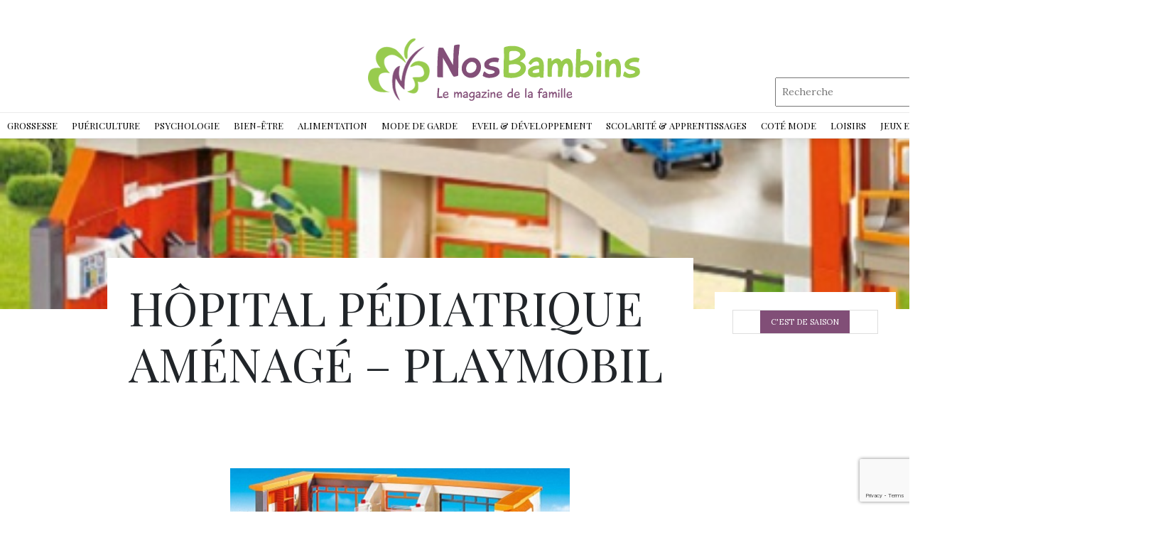

--- FILE ---
content_type: text/html; charset=utf-8
request_url: https://www.google.com/recaptcha/api2/anchor?ar=1&k=6LdfU54kAAAAAMFY4XpzaxO49-vA0xKsEs68dy1A&co=aHR0cHM6Ly93d3cubm9zYmFtYmlucy5jb206NDQz&hl=en&v=N67nZn4AqZkNcbeMu4prBgzg&size=invisible&anchor-ms=20000&execute-ms=30000&cb=79wq2tg26rry
body_size: 48870
content:
<!DOCTYPE HTML><html dir="ltr" lang="en"><head><meta http-equiv="Content-Type" content="text/html; charset=UTF-8">
<meta http-equiv="X-UA-Compatible" content="IE=edge">
<title>reCAPTCHA</title>
<style type="text/css">
/* cyrillic-ext */
@font-face {
  font-family: 'Roboto';
  font-style: normal;
  font-weight: 400;
  font-stretch: 100%;
  src: url(//fonts.gstatic.com/s/roboto/v48/KFO7CnqEu92Fr1ME7kSn66aGLdTylUAMa3GUBHMdazTgWw.woff2) format('woff2');
  unicode-range: U+0460-052F, U+1C80-1C8A, U+20B4, U+2DE0-2DFF, U+A640-A69F, U+FE2E-FE2F;
}
/* cyrillic */
@font-face {
  font-family: 'Roboto';
  font-style: normal;
  font-weight: 400;
  font-stretch: 100%;
  src: url(//fonts.gstatic.com/s/roboto/v48/KFO7CnqEu92Fr1ME7kSn66aGLdTylUAMa3iUBHMdazTgWw.woff2) format('woff2');
  unicode-range: U+0301, U+0400-045F, U+0490-0491, U+04B0-04B1, U+2116;
}
/* greek-ext */
@font-face {
  font-family: 'Roboto';
  font-style: normal;
  font-weight: 400;
  font-stretch: 100%;
  src: url(//fonts.gstatic.com/s/roboto/v48/KFO7CnqEu92Fr1ME7kSn66aGLdTylUAMa3CUBHMdazTgWw.woff2) format('woff2');
  unicode-range: U+1F00-1FFF;
}
/* greek */
@font-face {
  font-family: 'Roboto';
  font-style: normal;
  font-weight: 400;
  font-stretch: 100%;
  src: url(//fonts.gstatic.com/s/roboto/v48/KFO7CnqEu92Fr1ME7kSn66aGLdTylUAMa3-UBHMdazTgWw.woff2) format('woff2');
  unicode-range: U+0370-0377, U+037A-037F, U+0384-038A, U+038C, U+038E-03A1, U+03A3-03FF;
}
/* math */
@font-face {
  font-family: 'Roboto';
  font-style: normal;
  font-weight: 400;
  font-stretch: 100%;
  src: url(//fonts.gstatic.com/s/roboto/v48/KFO7CnqEu92Fr1ME7kSn66aGLdTylUAMawCUBHMdazTgWw.woff2) format('woff2');
  unicode-range: U+0302-0303, U+0305, U+0307-0308, U+0310, U+0312, U+0315, U+031A, U+0326-0327, U+032C, U+032F-0330, U+0332-0333, U+0338, U+033A, U+0346, U+034D, U+0391-03A1, U+03A3-03A9, U+03B1-03C9, U+03D1, U+03D5-03D6, U+03F0-03F1, U+03F4-03F5, U+2016-2017, U+2034-2038, U+203C, U+2040, U+2043, U+2047, U+2050, U+2057, U+205F, U+2070-2071, U+2074-208E, U+2090-209C, U+20D0-20DC, U+20E1, U+20E5-20EF, U+2100-2112, U+2114-2115, U+2117-2121, U+2123-214F, U+2190, U+2192, U+2194-21AE, U+21B0-21E5, U+21F1-21F2, U+21F4-2211, U+2213-2214, U+2216-22FF, U+2308-230B, U+2310, U+2319, U+231C-2321, U+2336-237A, U+237C, U+2395, U+239B-23B7, U+23D0, U+23DC-23E1, U+2474-2475, U+25AF, U+25B3, U+25B7, U+25BD, U+25C1, U+25CA, U+25CC, U+25FB, U+266D-266F, U+27C0-27FF, U+2900-2AFF, U+2B0E-2B11, U+2B30-2B4C, U+2BFE, U+3030, U+FF5B, U+FF5D, U+1D400-1D7FF, U+1EE00-1EEFF;
}
/* symbols */
@font-face {
  font-family: 'Roboto';
  font-style: normal;
  font-weight: 400;
  font-stretch: 100%;
  src: url(//fonts.gstatic.com/s/roboto/v48/KFO7CnqEu92Fr1ME7kSn66aGLdTylUAMaxKUBHMdazTgWw.woff2) format('woff2');
  unicode-range: U+0001-000C, U+000E-001F, U+007F-009F, U+20DD-20E0, U+20E2-20E4, U+2150-218F, U+2190, U+2192, U+2194-2199, U+21AF, U+21E6-21F0, U+21F3, U+2218-2219, U+2299, U+22C4-22C6, U+2300-243F, U+2440-244A, U+2460-24FF, U+25A0-27BF, U+2800-28FF, U+2921-2922, U+2981, U+29BF, U+29EB, U+2B00-2BFF, U+4DC0-4DFF, U+FFF9-FFFB, U+10140-1018E, U+10190-1019C, U+101A0, U+101D0-101FD, U+102E0-102FB, U+10E60-10E7E, U+1D2C0-1D2D3, U+1D2E0-1D37F, U+1F000-1F0FF, U+1F100-1F1AD, U+1F1E6-1F1FF, U+1F30D-1F30F, U+1F315, U+1F31C, U+1F31E, U+1F320-1F32C, U+1F336, U+1F378, U+1F37D, U+1F382, U+1F393-1F39F, U+1F3A7-1F3A8, U+1F3AC-1F3AF, U+1F3C2, U+1F3C4-1F3C6, U+1F3CA-1F3CE, U+1F3D4-1F3E0, U+1F3ED, U+1F3F1-1F3F3, U+1F3F5-1F3F7, U+1F408, U+1F415, U+1F41F, U+1F426, U+1F43F, U+1F441-1F442, U+1F444, U+1F446-1F449, U+1F44C-1F44E, U+1F453, U+1F46A, U+1F47D, U+1F4A3, U+1F4B0, U+1F4B3, U+1F4B9, U+1F4BB, U+1F4BF, U+1F4C8-1F4CB, U+1F4D6, U+1F4DA, U+1F4DF, U+1F4E3-1F4E6, U+1F4EA-1F4ED, U+1F4F7, U+1F4F9-1F4FB, U+1F4FD-1F4FE, U+1F503, U+1F507-1F50B, U+1F50D, U+1F512-1F513, U+1F53E-1F54A, U+1F54F-1F5FA, U+1F610, U+1F650-1F67F, U+1F687, U+1F68D, U+1F691, U+1F694, U+1F698, U+1F6AD, U+1F6B2, U+1F6B9-1F6BA, U+1F6BC, U+1F6C6-1F6CF, U+1F6D3-1F6D7, U+1F6E0-1F6EA, U+1F6F0-1F6F3, U+1F6F7-1F6FC, U+1F700-1F7FF, U+1F800-1F80B, U+1F810-1F847, U+1F850-1F859, U+1F860-1F887, U+1F890-1F8AD, U+1F8B0-1F8BB, U+1F8C0-1F8C1, U+1F900-1F90B, U+1F93B, U+1F946, U+1F984, U+1F996, U+1F9E9, U+1FA00-1FA6F, U+1FA70-1FA7C, U+1FA80-1FA89, U+1FA8F-1FAC6, U+1FACE-1FADC, U+1FADF-1FAE9, U+1FAF0-1FAF8, U+1FB00-1FBFF;
}
/* vietnamese */
@font-face {
  font-family: 'Roboto';
  font-style: normal;
  font-weight: 400;
  font-stretch: 100%;
  src: url(//fonts.gstatic.com/s/roboto/v48/KFO7CnqEu92Fr1ME7kSn66aGLdTylUAMa3OUBHMdazTgWw.woff2) format('woff2');
  unicode-range: U+0102-0103, U+0110-0111, U+0128-0129, U+0168-0169, U+01A0-01A1, U+01AF-01B0, U+0300-0301, U+0303-0304, U+0308-0309, U+0323, U+0329, U+1EA0-1EF9, U+20AB;
}
/* latin-ext */
@font-face {
  font-family: 'Roboto';
  font-style: normal;
  font-weight: 400;
  font-stretch: 100%;
  src: url(//fonts.gstatic.com/s/roboto/v48/KFO7CnqEu92Fr1ME7kSn66aGLdTylUAMa3KUBHMdazTgWw.woff2) format('woff2');
  unicode-range: U+0100-02BA, U+02BD-02C5, U+02C7-02CC, U+02CE-02D7, U+02DD-02FF, U+0304, U+0308, U+0329, U+1D00-1DBF, U+1E00-1E9F, U+1EF2-1EFF, U+2020, U+20A0-20AB, U+20AD-20C0, U+2113, U+2C60-2C7F, U+A720-A7FF;
}
/* latin */
@font-face {
  font-family: 'Roboto';
  font-style: normal;
  font-weight: 400;
  font-stretch: 100%;
  src: url(//fonts.gstatic.com/s/roboto/v48/KFO7CnqEu92Fr1ME7kSn66aGLdTylUAMa3yUBHMdazQ.woff2) format('woff2');
  unicode-range: U+0000-00FF, U+0131, U+0152-0153, U+02BB-02BC, U+02C6, U+02DA, U+02DC, U+0304, U+0308, U+0329, U+2000-206F, U+20AC, U+2122, U+2191, U+2193, U+2212, U+2215, U+FEFF, U+FFFD;
}
/* cyrillic-ext */
@font-face {
  font-family: 'Roboto';
  font-style: normal;
  font-weight: 500;
  font-stretch: 100%;
  src: url(//fonts.gstatic.com/s/roboto/v48/KFO7CnqEu92Fr1ME7kSn66aGLdTylUAMa3GUBHMdazTgWw.woff2) format('woff2');
  unicode-range: U+0460-052F, U+1C80-1C8A, U+20B4, U+2DE0-2DFF, U+A640-A69F, U+FE2E-FE2F;
}
/* cyrillic */
@font-face {
  font-family: 'Roboto';
  font-style: normal;
  font-weight: 500;
  font-stretch: 100%;
  src: url(//fonts.gstatic.com/s/roboto/v48/KFO7CnqEu92Fr1ME7kSn66aGLdTylUAMa3iUBHMdazTgWw.woff2) format('woff2');
  unicode-range: U+0301, U+0400-045F, U+0490-0491, U+04B0-04B1, U+2116;
}
/* greek-ext */
@font-face {
  font-family: 'Roboto';
  font-style: normal;
  font-weight: 500;
  font-stretch: 100%;
  src: url(//fonts.gstatic.com/s/roboto/v48/KFO7CnqEu92Fr1ME7kSn66aGLdTylUAMa3CUBHMdazTgWw.woff2) format('woff2');
  unicode-range: U+1F00-1FFF;
}
/* greek */
@font-face {
  font-family: 'Roboto';
  font-style: normal;
  font-weight: 500;
  font-stretch: 100%;
  src: url(//fonts.gstatic.com/s/roboto/v48/KFO7CnqEu92Fr1ME7kSn66aGLdTylUAMa3-UBHMdazTgWw.woff2) format('woff2');
  unicode-range: U+0370-0377, U+037A-037F, U+0384-038A, U+038C, U+038E-03A1, U+03A3-03FF;
}
/* math */
@font-face {
  font-family: 'Roboto';
  font-style: normal;
  font-weight: 500;
  font-stretch: 100%;
  src: url(//fonts.gstatic.com/s/roboto/v48/KFO7CnqEu92Fr1ME7kSn66aGLdTylUAMawCUBHMdazTgWw.woff2) format('woff2');
  unicode-range: U+0302-0303, U+0305, U+0307-0308, U+0310, U+0312, U+0315, U+031A, U+0326-0327, U+032C, U+032F-0330, U+0332-0333, U+0338, U+033A, U+0346, U+034D, U+0391-03A1, U+03A3-03A9, U+03B1-03C9, U+03D1, U+03D5-03D6, U+03F0-03F1, U+03F4-03F5, U+2016-2017, U+2034-2038, U+203C, U+2040, U+2043, U+2047, U+2050, U+2057, U+205F, U+2070-2071, U+2074-208E, U+2090-209C, U+20D0-20DC, U+20E1, U+20E5-20EF, U+2100-2112, U+2114-2115, U+2117-2121, U+2123-214F, U+2190, U+2192, U+2194-21AE, U+21B0-21E5, U+21F1-21F2, U+21F4-2211, U+2213-2214, U+2216-22FF, U+2308-230B, U+2310, U+2319, U+231C-2321, U+2336-237A, U+237C, U+2395, U+239B-23B7, U+23D0, U+23DC-23E1, U+2474-2475, U+25AF, U+25B3, U+25B7, U+25BD, U+25C1, U+25CA, U+25CC, U+25FB, U+266D-266F, U+27C0-27FF, U+2900-2AFF, U+2B0E-2B11, U+2B30-2B4C, U+2BFE, U+3030, U+FF5B, U+FF5D, U+1D400-1D7FF, U+1EE00-1EEFF;
}
/* symbols */
@font-face {
  font-family: 'Roboto';
  font-style: normal;
  font-weight: 500;
  font-stretch: 100%;
  src: url(//fonts.gstatic.com/s/roboto/v48/KFO7CnqEu92Fr1ME7kSn66aGLdTylUAMaxKUBHMdazTgWw.woff2) format('woff2');
  unicode-range: U+0001-000C, U+000E-001F, U+007F-009F, U+20DD-20E0, U+20E2-20E4, U+2150-218F, U+2190, U+2192, U+2194-2199, U+21AF, U+21E6-21F0, U+21F3, U+2218-2219, U+2299, U+22C4-22C6, U+2300-243F, U+2440-244A, U+2460-24FF, U+25A0-27BF, U+2800-28FF, U+2921-2922, U+2981, U+29BF, U+29EB, U+2B00-2BFF, U+4DC0-4DFF, U+FFF9-FFFB, U+10140-1018E, U+10190-1019C, U+101A0, U+101D0-101FD, U+102E0-102FB, U+10E60-10E7E, U+1D2C0-1D2D3, U+1D2E0-1D37F, U+1F000-1F0FF, U+1F100-1F1AD, U+1F1E6-1F1FF, U+1F30D-1F30F, U+1F315, U+1F31C, U+1F31E, U+1F320-1F32C, U+1F336, U+1F378, U+1F37D, U+1F382, U+1F393-1F39F, U+1F3A7-1F3A8, U+1F3AC-1F3AF, U+1F3C2, U+1F3C4-1F3C6, U+1F3CA-1F3CE, U+1F3D4-1F3E0, U+1F3ED, U+1F3F1-1F3F3, U+1F3F5-1F3F7, U+1F408, U+1F415, U+1F41F, U+1F426, U+1F43F, U+1F441-1F442, U+1F444, U+1F446-1F449, U+1F44C-1F44E, U+1F453, U+1F46A, U+1F47D, U+1F4A3, U+1F4B0, U+1F4B3, U+1F4B9, U+1F4BB, U+1F4BF, U+1F4C8-1F4CB, U+1F4D6, U+1F4DA, U+1F4DF, U+1F4E3-1F4E6, U+1F4EA-1F4ED, U+1F4F7, U+1F4F9-1F4FB, U+1F4FD-1F4FE, U+1F503, U+1F507-1F50B, U+1F50D, U+1F512-1F513, U+1F53E-1F54A, U+1F54F-1F5FA, U+1F610, U+1F650-1F67F, U+1F687, U+1F68D, U+1F691, U+1F694, U+1F698, U+1F6AD, U+1F6B2, U+1F6B9-1F6BA, U+1F6BC, U+1F6C6-1F6CF, U+1F6D3-1F6D7, U+1F6E0-1F6EA, U+1F6F0-1F6F3, U+1F6F7-1F6FC, U+1F700-1F7FF, U+1F800-1F80B, U+1F810-1F847, U+1F850-1F859, U+1F860-1F887, U+1F890-1F8AD, U+1F8B0-1F8BB, U+1F8C0-1F8C1, U+1F900-1F90B, U+1F93B, U+1F946, U+1F984, U+1F996, U+1F9E9, U+1FA00-1FA6F, U+1FA70-1FA7C, U+1FA80-1FA89, U+1FA8F-1FAC6, U+1FACE-1FADC, U+1FADF-1FAE9, U+1FAF0-1FAF8, U+1FB00-1FBFF;
}
/* vietnamese */
@font-face {
  font-family: 'Roboto';
  font-style: normal;
  font-weight: 500;
  font-stretch: 100%;
  src: url(//fonts.gstatic.com/s/roboto/v48/KFO7CnqEu92Fr1ME7kSn66aGLdTylUAMa3OUBHMdazTgWw.woff2) format('woff2');
  unicode-range: U+0102-0103, U+0110-0111, U+0128-0129, U+0168-0169, U+01A0-01A1, U+01AF-01B0, U+0300-0301, U+0303-0304, U+0308-0309, U+0323, U+0329, U+1EA0-1EF9, U+20AB;
}
/* latin-ext */
@font-face {
  font-family: 'Roboto';
  font-style: normal;
  font-weight: 500;
  font-stretch: 100%;
  src: url(//fonts.gstatic.com/s/roboto/v48/KFO7CnqEu92Fr1ME7kSn66aGLdTylUAMa3KUBHMdazTgWw.woff2) format('woff2');
  unicode-range: U+0100-02BA, U+02BD-02C5, U+02C7-02CC, U+02CE-02D7, U+02DD-02FF, U+0304, U+0308, U+0329, U+1D00-1DBF, U+1E00-1E9F, U+1EF2-1EFF, U+2020, U+20A0-20AB, U+20AD-20C0, U+2113, U+2C60-2C7F, U+A720-A7FF;
}
/* latin */
@font-face {
  font-family: 'Roboto';
  font-style: normal;
  font-weight: 500;
  font-stretch: 100%;
  src: url(//fonts.gstatic.com/s/roboto/v48/KFO7CnqEu92Fr1ME7kSn66aGLdTylUAMa3yUBHMdazQ.woff2) format('woff2');
  unicode-range: U+0000-00FF, U+0131, U+0152-0153, U+02BB-02BC, U+02C6, U+02DA, U+02DC, U+0304, U+0308, U+0329, U+2000-206F, U+20AC, U+2122, U+2191, U+2193, U+2212, U+2215, U+FEFF, U+FFFD;
}
/* cyrillic-ext */
@font-face {
  font-family: 'Roboto';
  font-style: normal;
  font-weight: 900;
  font-stretch: 100%;
  src: url(//fonts.gstatic.com/s/roboto/v48/KFO7CnqEu92Fr1ME7kSn66aGLdTylUAMa3GUBHMdazTgWw.woff2) format('woff2');
  unicode-range: U+0460-052F, U+1C80-1C8A, U+20B4, U+2DE0-2DFF, U+A640-A69F, U+FE2E-FE2F;
}
/* cyrillic */
@font-face {
  font-family: 'Roboto';
  font-style: normal;
  font-weight: 900;
  font-stretch: 100%;
  src: url(//fonts.gstatic.com/s/roboto/v48/KFO7CnqEu92Fr1ME7kSn66aGLdTylUAMa3iUBHMdazTgWw.woff2) format('woff2');
  unicode-range: U+0301, U+0400-045F, U+0490-0491, U+04B0-04B1, U+2116;
}
/* greek-ext */
@font-face {
  font-family: 'Roboto';
  font-style: normal;
  font-weight: 900;
  font-stretch: 100%;
  src: url(//fonts.gstatic.com/s/roboto/v48/KFO7CnqEu92Fr1ME7kSn66aGLdTylUAMa3CUBHMdazTgWw.woff2) format('woff2');
  unicode-range: U+1F00-1FFF;
}
/* greek */
@font-face {
  font-family: 'Roboto';
  font-style: normal;
  font-weight: 900;
  font-stretch: 100%;
  src: url(//fonts.gstatic.com/s/roboto/v48/KFO7CnqEu92Fr1ME7kSn66aGLdTylUAMa3-UBHMdazTgWw.woff2) format('woff2');
  unicode-range: U+0370-0377, U+037A-037F, U+0384-038A, U+038C, U+038E-03A1, U+03A3-03FF;
}
/* math */
@font-face {
  font-family: 'Roboto';
  font-style: normal;
  font-weight: 900;
  font-stretch: 100%;
  src: url(//fonts.gstatic.com/s/roboto/v48/KFO7CnqEu92Fr1ME7kSn66aGLdTylUAMawCUBHMdazTgWw.woff2) format('woff2');
  unicode-range: U+0302-0303, U+0305, U+0307-0308, U+0310, U+0312, U+0315, U+031A, U+0326-0327, U+032C, U+032F-0330, U+0332-0333, U+0338, U+033A, U+0346, U+034D, U+0391-03A1, U+03A3-03A9, U+03B1-03C9, U+03D1, U+03D5-03D6, U+03F0-03F1, U+03F4-03F5, U+2016-2017, U+2034-2038, U+203C, U+2040, U+2043, U+2047, U+2050, U+2057, U+205F, U+2070-2071, U+2074-208E, U+2090-209C, U+20D0-20DC, U+20E1, U+20E5-20EF, U+2100-2112, U+2114-2115, U+2117-2121, U+2123-214F, U+2190, U+2192, U+2194-21AE, U+21B0-21E5, U+21F1-21F2, U+21F4-2211, U+2213-2214, U+2216-22FF, U+2308-230B, U+2310, U+2319, U+231C-2321, U+2336-237A, U+237C, U+2395, U+239B-23B7, U+23D0, U+23DC-23E1, U+2474-2475, U+25AF, U+25B3, U+25B7, U+25BD, U+25C1, U+25CA, U+25CC, U+25FB, U+266D-266F, U+27C0-27FF, U+2900-2AFF, U+2B0E-2B11, U+2B30-2B4C, U+2BFE, U+3030, U+FF5B, U+FF5D, U+1D400-1D7FF, U+1EE00-1EEFF;
}
/* symbols */
@font-face {
  font-family: 'Roboto';
  font-style: normal;
  font-weight: 900;
  font-stretch: 100%;
  src: url(//fonts.gstatic.com/s/roboto/v48/KFO7CnqEu92Fr1ME7kSn66aGLdTylUAMaxKUBHMdazTgWw.woff2) format('woff2');
  unicode-range: U+0001-000C, U+000E-001F, U+007F-009F, U+20DD-20E0, U+20E2-20E4, U+2150-218F, U+2190, U+2192, U+2194-2199, U+21AF, U+21E6-21F0, U+21F3, U+2218-2219, U+2299, U+22C4-22C6, U+2300-243F, U+2440-244A, U+2460-24FF, U+25A0-27BF, U+2800-28FF, U+2921-2922, U+2981, U+29BF, U+29EB, U+2B00-2BFF, U+4DC0-4DFF, U+FFF9-FFFB, U+10140-1018E, U+10190-1019C, U+101A0, U+101D0-101FD, U+102E0-102FB, U+10E60-10E7E, U+1D2C0-1D2D3, U+1D2E0-1D37F, U+1F000-1F0FF, U+1F100-1F1AD, U+1F1E6-1F1FF, U+1F30D-1F30F, U+1F315, U+1F31C, U+1F31E, U+1F320-1F32C, U+1F336, U+1F378, U+1F37D, U+1F382, U+1F393-1F39F, U+1F3A7-1F3A8, U+1F3AC-1F3AF, U+1F3C2, U+1F3C4-1F3C6, U+1F3CA-1F3CE, U+1F3D4-1F3E0, U+1F3ED, U+1F3F1-1F3F3, U+1F3F5-1F3F7, U+1F408, U+1F415, U+1F41F, U+1F426, U+1F43F, U+1F441-1F442, U+1F444, U+1F446-1F449, U+1F44C-1F44E, U+1F453, U+1F46A, U+1F47D, U+1F4A3, U+1F4B0, U+1F4B3, U+1F4B9, U+1F4BB, U+1F4BF, U+1F4C8-1F4CB, U+1F4D6, U+1F4DA, U+1F4DF, U+1F4E3-1F4E6, U+1F4EA-1F4ED, U+1F4F7, U+1F4F9-1F4FB, U+1F4FD-1F4FE, U+1F503, U+1F507-1F50B, U+1F50D, U+1F512-1F513, U+1F53E-1F54A, U+1F54F-1F5FA, U+1F610, U+1F650-1F67F, U+1F687, U+1F68D, U+1F691, U+1F694, U+1F698, U+1F6AD, U+1F6B2, U+1F6B9-1F6BA, U+1F6BC, U+1F6C6-1F6CF, U+1F6D3-1F6D7, U+1F6E0-1F6EA, U+1F6F0-1F6F3, U+1F6F7-1F6FC, U+1F700-1F7FF, U+1F800-1F80B, U+1F810-1F847, U+1F850-1F859, U+1F860-1F887, U+1F890-1F8AD, U+1F8B0-1F8BB, U+1F8C0-1F8C1, U+1F900-1F90B, U+1F93B, U+1F946, U+1F984, U+1F996, U+1F9E9, U+1FA00-1FA6F, U+1FA70-1FA7C, U+1FA80-1FA89, U+1FA8F-1FAC6, U+1FACE-1FADC, U+1FADF-1FAE9, U+1FAF0-1FAF8, U+1FB00-1FBFF;
}
/* vietnamese */
@font-face {
  font-family: 'Roboto';
  font-style: normal;
  font-weight: 900;
  font-stretch: 100%;
  src: url(//fonts.gstatic.com/s/roboto/v48/KFO7CnqEu92Fr1ME7kSn66aGLdTylUAMa3OUBHMdazTgWw.woff2) format('woff2');
  unicode-range: U+0102-0103, U+0110-0111, U+0128-0129, U+0168-0169, U+01A0-01A1, U+01AF-01B0, U+0300-0301, U+0303-0304, U+0308-0309, U+0323, U+0329, U+1EA0-1EF9, U+20AB;
}
/* latin-ext */
@font-face {
  font-family: 'Roboto';
  font-style: normal;
  font-weight: 900;
  font-stretch: 100%;
  src: url(//fonts.gstatic.com/s/roboto/v48/KFO7CnqEu92Fr1ME7kSn66aGLdTylUAMa3KUBHMdazTgWw.woff2) format('woff2');
  unicode-range: U+0100-02BA, U+02BD-02C5, U+02C7-02CC, U+02CE-02D7, U+02DD-02FF, U+0304, U+0308, U+0329, U+1D00-1DBF, U+1E00-1E9F, U+1EF2-1EFF, U+2020, U+20A0-20AB, U+20AD-20C0, U+2113, U+2C60-2C7F, U+A720-A7FF;
}
/* latin */
@font-face {
  font-family: 'Roboto';
  font-style: normal;
  font-weight: 900;
  font-stretch: 100%;
  src: url(//fonts.gstatic.com/s/roboto/v48/KFO7CnqEu92Fr1ME7kSn66aGLdTylUAMa3yUBHMdazQ.woff2) format('woff2');
  unicode-range: U+0000-00FF, U+0131, U+0152-0153, U+02BB-02BC, U+02C6, U+02DA, U+02DC, U+0304, U+0308, U+0329, U+2000-206F, U+20AC, U+2122, U+2191, U+2193, U+2212, U+2215, U+FEFF, U+FFFD;
}

</style>
<link rel="stylesheet" type="text/css" href="https://www.gstatic.com/recaptcha/releases/N67nZn4AqZkNcbeMu4prBgzg/styles__ltr.css">
<script nonce="0KQJWvZfQSUjKy_yFiBpiA" type="text/javascript">window['__recaptcha_api'] = 'https://www.google.com/recaptcha/api2/';</script>
<script type="text/javascript" src="https://www.gstatic.com/recaptcha/releases/N67nZn4AqZkNcbeMu4prBgzg/recaptcha__en.js" nonce="0KQJWvZfQSUjKy_yFiBpiA">
      
    </script></head>
<body><div id="rc-anchor-alert" class="rc-anchor-alert"></div>
<input type="hidden" id="recaptcha-token" value="[base64]">
<script type="text/javascript" nonce="0KQJWvZfQSUjKy_yFiBpiA">
      recaptcha.anchor.Main.init("[\x22ainput\x22,[\x22bgdata\x22,\x22\x22,\[base64]/[base64]/MjU1Ong/[base64]/[base64]/[base64]/[base64]/[base64]/[base64]/[base64]/[base64]/[base64]/[base64]/[base64]/[base64]/[base64]/[base64]/[base64]\\u003d\x22,\[base64]\\u003d\\u003d\x22,\x22HyrCmWlqeMK0fMOtCCjCvMOHw5FTD0TDoFomT8Kjw7HDisKmD8O4N8OvGcKuw6XCh1/DoBzDmsKuaMKpwq54woPDkRxcbUDDhD/CoF5tVEttwqbDrkLCrMObPyfCkMKUYMKFXMKoVXvChcKBwqrDqcKmMSzClGzDgUUKw43CksKnw4LClMKywrJsTTzCvcKiwrh4N8OSw6/DsTfDvsOowqvDpVZ+QsO8wpEzMcK2wpDCvklNCF/[base64]/[base64]/Ck8KeAsKqw6TDgBTCkD7DscOOHTsIwrvDuMOvZj0bw75BwrEpHcOuwrJGFcKfwoPDowzCvRAzIsKEw7/Coyljw7/[base64]/CqVLCg8Kww7TCssOUAMOGwozDvsKNCifCmMKqFcODwqspFx0kCMOPw5xdDcOuwoPCtT7Dl8KeZwrDinzDnMKCEcKyw57DmMKyw4Unw5sbw6MVw4wRwpXDo1dWw7/DpsOhcWtdw4Yvwo1tw40pw4M/FcK6wrbCnDRAFsK+GsOLw4HDh8K6YCbCi2rCqsO7MMKAfnLClMOJwrzDn8O2eFLCrmkFwrwcw6PCuwp+wroISznDhcKPOsOcwq/CiDoHw7w/EzbCoBDCliYpHsKjCDDDnAXDun/DjcO+fcKDSWrDvMOmIhQuWsKHSX7CqMOXasK6RsOuwodtRCbCk8KgLsOCNcORw7TDicKwwrPDnFbCs2A2B8OrTU3DnMKpwqAEwoPCqcK0wo/CgSI5w5w2wq7CoG/DhCVEBjZaTMO7w4jDu8OWK8KpQMOSZMOeXBJfegZBG8Kbwq9Aah3DhsKzwo3CqX0Lw4fCigxnOsO/ewPDv8Kmw6PDhsO+WVxrO8KfcFfCuQIfw5LCqcKSHcOmw6TDmVTCkTrDmUXDqgvCjsO6w5jDlcKZw4o8wqDDqXbCjcKOFjZHw4sewqPDl8OCwpjCqsOxwqFdwp/DlcKPDG3CuHvCjmU8J8OFasOsLXxUGCDDrnUhw5EIwqrDkmYpwqE6w5E1C1fDhsKZwrPDr8O4U8OOOsO8S3LDnXrCs0/ChcKhDlvCssOJMhRYwq3Ci1zCo8KdwoPDrhnCpBkOwrJ1S8OcMH8FwqZxFSnDmcO4wrxGwo0OISnDtwh1wrchwpjDqnLDn8Kmw4ENOCXDrh7CicO8DsOdw5Rqw71fH8OUw7XCon7DjR/Ds8OwXMOHDl7DnwYOAsKOOV9Bw4fDqcOmaEbCrsK1woJ/Hw7DicKpwqPDjsO+w7kPQXTCqVTCjsKFOGZuGsOdE8Kyw7zCqMKrHg8twplbw4/[base64]/DqsORwp7CihfCgsKNw7nDhMKBZXlLJsKjwprCmcO7YljDtE/Cv8KvfXLCncKvdMOPwp3DllHDuMOYw4zCkSBQw4olw7vCpsObwp/[base64]/Dq8KfeBrDvxY2UsOvwqDDq1fDsMOcwoMewqNuAH8EAlV7w5LCrsKpwrx4EH3DkifDu8OGw5fDuwvDm8OdJSPDr8K3GsKCUcKuwq3CphXCn8KYw4DCqh/DjsOQw57DvsOWw7RPw5YqZcOoFnXCgMKfwq3ComPCvsOcw6LDvSFBLcOgw7PDsVfCqH/Cr8KKJmHDnDLCrcO5QSrCmHR0dcOFwpHDiSQZcRfCvcORwqdLbnRvwoLDqz/ClGdMAkJjw4zClxp5ZlpbPSTCollTw67DiX7CvArDvcKQwofDqHURwrBgb8O2w5LDl8KxwpHCnmsWw7UOw7PDocOBGX4nwqLDiMOYwrvCnCrCksOTBz5ew7ogfBcXwp/DiSAdw6J9w6sEX8OmLVo8wpRHKsOYw4QaLMKkwofDoMOawpIPw5nCgcOUGsOAw5TDosOUEMOMScKWw4kVwpvDpx5LFWTCsxEPOz/Dq8KbwrbDnsOLw5vChcObwonDvEhaw73CmMOVw5HDgxd1AcOgVzcOUhvDgGjDgFrCqcKKV8OmOy0RC8Oxw6ZRSsORPsOEwrUcOcKSwpzDt8KFwog7W1o5ZW4OwqjDiyoqDsKbYn/[base64]/Do8KWw6jCk8OWwpbDs3TDtRdfPwnDgkxuEMKZw67DusOYwrbDl8OqCcO8bxTDgsKgwoslwpVFLMKiCcOeZcKVwqlNGw5PScKHWMOgwq3CnUVQKlDDgcOGfjxWXsOrXcOFFQV5H8KCwrhzw7lXHGfCo20KwqzDjWljdB1Uw7DDh8KrwpUvEVHDpsOiwoQ/[base64]/DmDzDi1wQDnfCijnDnBdQw7Qzwr/ClXQ6wqvDhcOiwo0AClPDgk/CsMOdE33CicO5w64fbMOZwr7DsBYFw58qwprCtsONw4Egw4h9I0/CnC0uw5Uhwr/DlcOCD1XChm4QJ0bCvcKzwqAsw6LDgVjDmsOtwq3ChsKEO3kcwq5YwqMrEcO4eMKJw47CpMK/[base64]/DqRhXS8KxWMO5wpHDkmNCejfDkcK5wrnCnMOzwqIIJRXDtATCgVkyElh9woBFJcO1w43Dm8OjwpjCkMOiw5/CqMO/G8Kdw6gyAsKcOws6VUXCvcOpw7Isw4IkwocoRsOQwr3CihccwqEhQGpXwrd/w6dPA8KPS8OAw4LCksOrw5h7w6HCqsOvwp/Dm8OfahfDshDDuxIldzd8D2bCusOITcKvfMKCFcOsGsOHXMOYOsOew7vDmiYPRsKASmdCw5rCqR/CkMOVwqvCoBnDiz4mw6oTwqfClmogwpbCmsKDwpfDonLDrEnDvyfChG0Ww7PCumg7KsKxe2jDjMO2IMKjw6nCgSQOBsK7KF/CtWzCgBE4w6o0w5HCtjnDug7DrErCrGdTYcOgIMKkC8OCUyHDv8OZwqsew6vDi8Otw4zCjMOwworDn8OzwqbCpMKsw50fcA1tDFTDvcKJDH9lwqElw6Exw4PDjjrCjsOYCCfChCfChWzCsG9eaS3CiRdRd28FwrQgw7YeXSzDh8OEw67DqMK4Sy4vw4h2MMKGw6I/[base64]/DvsO2a8O8ExHCjRTCl3bDsBUpw4drwpDDnxZka8OFWcKrbsKbw45ZGz5VFzfDssOtT0YKwprCkHbCkzXCvcOSScOOw7INwoYawrsLw4LDlivCmgcpbUcMGXPCm03CoyzDlw83L8Otwpgsw7zDigbDlsKfw7/DrsOpZE7CvsOewrU+w7rDksKGwosqKMKOYMOKwojCh8OcwqxZw5QZG8KVwqLCocOdHcOGw74yEMK4wqxyXmbDkjLDrMOQbcOPd8OMwpjDkxk/[base64]/BcOQw6cfHw3DnAYnH0ccWxzCisOhw6LCjiDCtcOfw6BCwpgawod1JsOBw6F/w4gZw6XDjmVXK8K0w6Mjw5c9wobCgU4taGvCu8OvTCYUw4rCjcOgwoXClnfDksKQK2YmP1cMwqkjwoPCuwLCkHU/wpNtVnrCnMKRasObcsKGwrzCrcK9wprCnB/DuEQMw7XDrsOLwqRFRcKeLkTCh8O4SnjDmTtQwrB6wqYmISPCu3Vaw4LCk8K2wr0bw5k/[base64]/CjWzDpsKxw77Co1XClnbCohfCshXDo8OmwqVZOMOHAMK9DsKPw5Z6w4tPwrFQw4ctw7IAwoo4JFxEEcK2wog9w7nCpy8eHRIDw4PDomh/w6k2w6Qhw6HCnsONw7XCkyg7w4oNesKuPMO8RMK/YcKhenPCpCR8XQh8wrvCrsOCWcOHFCLClMKiA8OJwrEpwrvDvCrCssONwozDqRXCjsKew6HDt1LDt3nCg8ORw53DgMKVZsOYE8Kdw5VzOMKiwqYKw6jDscOmVcONwqbCklJsw73DoBcSw7R2wqTCjRAUwo/DrsOlw7dZNsOpK8O/[base64]/PsO9w6A/w5JGICg3N8Ovwp4jw4XCsX8NNU3DrRwFwoXDg8OAwrUFw4fDsQBvUcO8FcKCDmN1wq8Nwo3CkMO3CMOmwow0w6cHd8K1woMHRid1MMKZD8OOw43DrcKtAsOEQn/Dvl9TPyUocGlPwrXCg8OmO8KKO8OSw7LDqyvCjFPCthp5woc+w6/Dg0MAMQ9MAcOlbDdLw7jCowTCucKCw6d0wq/DmMKBw4PCjcOPw4UgwrzDt3Vaw6jDnsKvw6LCiMKpw7/DrWRUwqJsw7nCk8OAw4DDvGnCqcO1w7VqFxodPETDhjVMYTHCp0TCqhpaLMKawr7DsnTClgFFPMKFw6NAC8KPPgHCr8KIwo8tKsO/BiLCrsOnwoXCmcOOwpDCs1fCnBc6ZxcPw5LDsMOlUMK/cklHKcOfwrdmw7LCiMKMwqjDpsO4wq/DsMK7NgXCqVYJwpZww7rDksObZj3CmX5EwogLw5fDtMOZw7LCnnsXwoXCiTIFwqQtOWTDoMOwwr7Di8OlUyASUDdowqjCiMOOAHDDhUV7w7bCrU9owo/Dv8KiO3LDl0DCp2HCpH3CosKuecOTwpgMXcO8SsOIw58OGMKtwrBlP8KZw6JmHgPDn8KsYsKmw7t+wqdsFMKRwqLDp8OJwrvCjMKgWx9AVXFYw7w0bArDpnN+wpvClmUUXl3DqcKfLB4hEVfDvMO5w7EAw5/DoWPDtU3DsjjCkcO3dl8HOgslLm0LacKhw6taHgg/[base64]/[base64]/wrLDt1nCsMKBwqBGw7INw4BMJcKpw6HCu2PCuhTCiyRCG8KmJMKrIH0Cw4IVVMOwwooowp92dsKZwp88w4xwYcONwr5QK8O0TsOQw6ETwrI0bMOdwplnZTVwd1pbw4ggLh/DpUhAworDrlrDscKTfhXCq8K3wo7DkMOzwoEVwpxWAQMyMgVYIMOqw48IR3Aiw6BpVsKMwqHDvcOkSAzDpcKbw5pVLybCmBozwp5VwoRHL8K7w4fCphs4bMOrw6g1wrbDvT3CscOqSsKIJ8OPW1rDjifCpcOIw5DCog5qVcOTw4PChMOGSijDhsKhwqdewp/[base64]/DphNFCAnCosK8wosDI8O1w6Amw6bCizLCsx4Gw47DssOTw6QAw4khM8O3wp4CFxBtZsKJbTjDmDDCgsOuwrpAwo15wrXClF3DphUeDEUSEcOCw6zCmMOswpAea20xw78yDjfDgXA/dUIXw5FiwpcgCsKxPcKJLzjChcK5dsODBcKzeSvDulJ1bhsOwrwNwoE0NgUvOVoHw6LCusOOaMO/w7PDjsKFaMKiw67Dih4qUMKZwpAkwoNJbn/Dt33Dl8KUwpjCvcKNwrDDuVhNw4fDv2pow6clAkBrb8KZcsKJOcK3wrTCpcKowrfCqsKLAGIPw7JCD8OowqnColQBQ8OvYMOXesOQwq/CjsOuw5PDsF4IVsO2E8KJQ3siwrbCpsOOBcKBYMKtTTIew4jCmiYtAlc3w6vCgBbCt8Ozw73ChH7DosOEJDnCo8KqN8K+wq3DqFVjR8KDdMO0UMKEPsOZw5PCpVfChcKufVohwqFhJ8OdElU/AcK3C8OVwrLDv8K0w63CvsO9BcK4cxBRw4rCp8Klw5VewrHDk2vDkcOlwpTCj33CjhDCrnQRw7nCvWV0w4XCozzDm2h5wofDhGjDpMOwbVzCn8ObwrhzMcKVPm4pMsKgw7Qnw73Dr8K9w4rCrQICNcOcw7nDmcKbwoBFwrgTAMK1cXjDuk/DlMONwrPCh8KlwoR1wprDp23CnA/CicKGw7xPSmICZQbCkS/[base64]/C39RdVR9NWduw63CryFbw5/Cq2rDgcOEwq0kw5PCjVwZDS3Dhm9mS2/DqG89w7IeLwvCl8OrwrPCjR5ew4Rfw57DqMOdwqbCj2fCvMOAwr8Cwr/Co8O4Z8KYdiIAw59vNsKzfcOIRyFOeMK1wpLCqQ/Dhn98w6FlKMKow5bDh8Ogw4JCY8Oow5XCm0/[base64]/D8OUwovCu8Kkw5bCv8Oiw5HDtVVbwoV7MiXCjMKZw4ZJDMKWcWx2wqQFVcOhwrfCpmkRwoPCgWfDnMOGw5k4Fz/DpMKDwr4nahTCicORAMOXE8Kzw7MLwrQkITfChMO9I8OuIcONPWPDo2MXw5jCu8O5AkDCr2/CnylfwqnCkSEGPcORMMObwrTCslYvwo/[base64]/[base64]/DncKEw6Epw5DDicKUA8KnMyzCrcOdVkzChMO5wqrCusKIwrJ9w6jChcKYaMKNVcKNTWbDgsOeWMKYwrg5VCluw7/DrsOYDUUVPcOYwqQwwpfCoMKIDMObwrYuw5YNP1JPwogKw6dMFW9Iw7wjwrjCp8KqwrrCkcObNk7DhGPDgcODwo4Wwrtzw5kIwoQ1wrlcwo/CrsKgPsKAKcK3UmAHw5HCnsKzw7/DucK4w6Vcw5DCrsOEbiIOFsKoPcKBP3MYwoLDtMOcBsOMWB04w6XDtGHCkGR+AMK0ci9Qw4PCs8KBw4fCnExxwpwWwoXDtFHCrxrChcKUwqjCqAVkbMKxwrXClQvDgi01w6BYwoLDkMO/[base64]/DjcOywqVew7rCsgkYwr/[base64]/[base64]/[base64]/[base64]/Cu8KfM0wYCn9ZNMKGU8KCK8OtRcOeSil/IBRGwqElEsKqYsK1bcOSw5HDs8Oww7xuwofCpAtsw5YywobCmMKiYsOUCmMTwpbCvUQMY1ZMSyQFw6hCQsOSw4nCgBnDmXLClVoqDcO2OcOLw4XDjcK0RDLClMKMel3DrcOMBsOnNjpgB8Opw5bCscKowrnCoV7DvsOWF8KSw6/DscKxecKBGsKqw45pE2g7w5XCpULCqcOvUlTDtXrDrn13w6LDiT1pAsK1wpTClUvCiDxDwpA6woPCiGPCuTHDl3rDpsKMTMOVw65QbMOQBljDtsO+w6HDsnwAZ8OmwrzDiUrDgVtsMcK3VlTDscOKUAjCjm/Dn8OlFMK5wrFzAH7Chj7CnWkYw6DDogbDnsOswqgeGQZwX15IAyg2H8K/w70ceW/[base64]/Dp8KHwpl9ZlgOwpjDjXsMD1onwrB3UcK+XcOdNGYHTcOhPnzDo33CuSESNyZgeMKcw5HCkFBIw4YkD2Q3wr9XbkfChCHCmcOPLn1wb8KKLcOAwpkmw7fCs8OzWEhYwp/ChHB4w54hKsOgKxQYV1V5T8O2wpjDqMO9wrzDicOiw4UFw4d+aCbCp8Kbb0DDjG1Rw6c4asOHwpnDjMOZw7bDpcKvwpIGwr9cw7/CmcKldMKHwpDCpA9UYD7DncOzw6hUwoozwrYBwpnCjhMqdhR/CGxNZMOMUsOjScKtw5jClMKNUsKBw498wpcjw5E9DAfCvhovDBzCggjDrsKFw7TCsy4UesKnw4/CrcK+fcOfw6XDvUdJw5TCpVRawp9jGsO6EFzCsiYVUsKjfcKcFMKMwq4Cwo0mLcOHw63CjsO4cHTDvsKlw4bCtMKww5ljwo0oRnYawqXDoFYcNsK7BcKwZsOzwqMrfD7Dk2Z2HiN/worCicKsw5A3QMOVDixEBC4deMKfcC4oAMOafcOaLSgzb8K3w7zCosOMwqDCu8OPbTDDjMK2wp/ChR4Yw6sdwqDDoALCjljDg8Omw4bCnG5ceGQPw4hnOA3CvW/Dg0c9PFZtTcKtdsO7w5TCmUUgbBfDgMO0wpvDoXPDhsOEwp/CrzkZw4BLUcKVAh1DNMKaQcO8w7nDvBTCuU4/[base64]/CkcOvwr9cwqpxQTEUwqzCrcKNFcOyw4Mbw5HDsUPCoS3ClMOew6/Di8O+c8K9wpYUwr7DqMOcwo50w4LDvxbDjkvDtDM5w7fCiHbCn2V1XsKvHcOgw7xzwo7DqMOEaMOmA2Jyc8O5w4zDncOJw6vDncK8w7jChMOqM8KmSjzCj1TDu8OowrLCvcO9w7XChMKRC8Otw4I1DXhsKwDDkcO5K8OWwoRyw7paw7bDksKKw4oawo/Dr8KgfMOnw7Vuw6w5NcO+bhDCuELChHFWw4jCncK3C3jCulETKH/Cm8KTXMOawpZfw6vDm8OyJXRtIsOaZn1sSMK8D33DoQJ2w4HCtm9nwp3ClUvCvxUzwoErwo/Dk8O5wovCmi0hK8OPXsKdbCNfeQLDgxDDlsKywpvDvBMxw5zDlMK0NcKBOcO4asKdwq7CiWfDl8OFwpxWw4Btwp/[base64]/Cp8K/w4bCszEMVy3DscORwp9wwpc4LsKwMFbClsKYwrHDiDshAmvDscO6w7BVPF/[base64]/[base64]/DucOgwp/DtU3CrWlQMB1lwofDrHHDuTPDn8KyH3rCr8KLRTbDvcOHOndYFxRTWW1mZBXDmh1Tw6xjwqc0TcK/X8KVw5fDk0kWLcKHW2TCqsO4w5PCmMOowpTDusO3w5DCqDbDs8KjPcKCwqhQw6fDm2zDkXzDrlMDw4BAT8O1Gm/Dg8KtwrluXMK+R3/CjwoSw73Ds8KdfcKjwq99NMOFwolYWMOuwqs+B8KpPMO9bAhywpXDhArDtMOXMsKPwpTCrMOcwqxzw4fCq0TCqsOCw6nCmnbDlsKpwpFpw6rCjD5iw7tYLmXDusKEwoXCmSkeXcOARMKNcyZqEk3DjsKEwr/[base64]/DhcKCJktrwqQgwqgRw7TCoxJtw5PCvMK4wpkrMsOzwpHDiUV3wrROFXPDlWZcw5RqSjVsdRPDuAlDMWRhw6lFwrZ6w7/CpsOtw7/Do2XDg2lEw67CrDtHVxzCqcO3dx4Cw7R7XVDChcO3wpTDgGvDucOdwp90w5bCt8OVTcKow48Sw6HDj8OTesKVB8Kkw6/CkwXDlsKWTMKnw5QNw6kdfcKVw6QCwr0xw43Dng7Dl03DsgRre8KgTcKPI8KVw7I/[base64]/[base64]/[base64]/[base64]/wrXDp8OOw6w/[base64]/ChsO6wqjDr8Omw4pbD0jDksKuw5/Dhk8ywooUJ8KBw7/[base64]/DlmMbbinCvMKXw7jCk8KqOnhpUU0HasKpwqzDs8Ktw7zCggnDgSvDhMOEwp3DlFNlY8KueMO0QH5QbcOXwo0QwrgfblnDscOGSBZzIsKfw6PChAQ7wqpbAkIVfmLCinLCpsKjw4DDhsO6PjbCkcKZw4jDvcOpOg9gcl/Cl8OuMl/[base64]/DuwbDpMOgQ8O/[base64]/cAFjIsOBfsOhfHDChTQ8wr1uwpQrS8K/w5HCpcOCw5/CrMOtw7dawoVew6/[base64]/[base64]/CULCggAQZMOow7pgwp1ZaEt/[base64]/EG88woZ5w5dod8KyO8OUwrPCjl0Yw7PDiTlhw47DuWfDu0IrwrNaR8OZWMOtwociED/DrhwhdcKFI2LCuMKDw69gw40fw5Anw5nDh8K1w7fDgkDDhyscGsO8fCVXIWHCoEJVwrDDmDjCvcOpQjsvw45iB11twoLCh8O4HBfCsUs/CsOpAMKTUcKmeMOZw4xvwpnCl3obLkzCg1/DslbDh0AMD8O/w6xqHMKMJgIhw4zDr8KRNUpNbsOnJ8OHwqbDsSDDjiByNFtbwqbCm0XDl0fDr1dpJzVAwrLCu2XCq8O0w5E0w7JfBXdSw54CEkRQH8Onw6sVw7NFw6N7wozDjcK/w7bDkAnDtSTDvcKLSXxBR3DCssKLwr3CkmTDui9eVA/DlMO4A8Oiw4RabMK4wq/DsMKKJsKURMO5wrt1w6Adw70fwo/Du3PDlXYERMOSwoB8w6xKMUgfw58HwonDv8O9w6XDs2Y5ecKsw6LDqjNjwqrDlcOPecOpFmXChyfDsR/CiMKIDVjDusOtK8OXw6xADi46eVLDkcOZdG3CiUkefxd4OQ/Dsk3Dn8OyQMOTCsOUZmrDsizChjLDrFFhwpAsQMO7asO+wprCq2QbZHfCp8KIFiVIw6Zvw7oXw7Q4WC8twrECOlXCvhrCq2h9wqPClMKNwrRGw7nDksOaZUk1S8KHbcO/wqMycsOjw5p7Ln4/w6rCuCw7TsOpWsKgZcOowrIWc8KCw7vCiwMGNTMPZMO7LsOTw50xMm/DmF8hNcOBwq3Dl1fDrzIiwqDCkSjDj8KBw6zDlUttQFN9L8O1wqc4EsKMwp3DlcKlwqjDkR0Bw5lyawFRFcOSw5PCsnIwe8Klwr/CkH1fHmHCsg0VQsOyL8KBYSTDqcO5RsK/wotEwrrDlDzDixFeBwtFdn7DhMO2D2HDpsK/HsK/[base64]/w5TDmFMmbz1wTlc7w4Rswq95w6keOcOzCsOLVMKfUFQgEQrCq1g0RMOkBzQAwonCpydDwoDDrE7Cn0TDmMK+wrnCkcKPFMOhS8KXFlnDrW7ClcO8w6rDs8KSBwfCr8OcUcK8wojDghTDhMKdSsKbPkpPbCR/I8K1wrbCuHHDucOFSMOUwpnChwbDq8O4wpcnwrMqw7kbGMOSLgTDh8KQw6DCqcOnw7ofwrMEexrCs0MiGcOrw7HCtT/Dm8KZasOUUcKjw68nw73DrwnDtUZ4FsO1csOBMBRBIsKcIsOLwoQGacOIfnbCkcKVw43DhcONcEHDoBIWccKYdkHDmMODw5oxw7FgIBY2R8K0esK2w6nCucKQw4zCkMO6w7TCsHTDtsKcwqRdGgzCq0/CvMOkT8OIw7rDk3tGw7bDnA4gwpzDnnvDtCMhWcOFwqwOw7lUw5PCicOUw5TCoy5RfyXDjsO/ZUVHYMKuw4EAPHXCv8OAwrjCrjtLw44zZ0EOwpwGw7TDvcKAwq5fwpHCgsOnwpJCwo4/w4x4B13Dtj5iORNpw5wlC300X8KuwqHDn1NVRFpkwo7CncKwATkAJgkJw6nDl8Knw5LCicOFw7MDw5LDt8KawrcSJ8Obw7rDrMOAw7XCiG4gwpvCkcK6MMK8DsK0w77CpsOsecOrLyoldknDjQYhwrEUwp7Drg7Dgw/CnMKJw5zDon3CssOiQirCqRNowqR8PcOEOgDCu3DCgV1yNMK/IjnCtwJOw4nCqgYWw7zCvgHDpglNwqRCVjQYwpEWwohSRTLDjERgP8O7w6kIwq3Dj8KvHsK4ScKQw5/[base64]/w7lJdBbCrQ4fVB/CsRbCq3JmBxw4MlLCucObEMOBasOtw4DCsiLCmcKWH8OHw7hAe8O6ZXzCvcKuGztvKMONMUfDu8OjcDTCkcKdw5/DtMOzOcKNGcKpQ11INDfDlcKrF1nCqsKpw6XCosOQZz/[base64]/w43Dt8K1wphpBsKtw6jDthZtYMKow4RlwokKw7xkw7Bmc8K3CMKxLcOpMxwIQzdcXA3DngrCgMKHJcOlwo8JazQZPsOAwrjDkBDDnH5tB8K/w73CscO2w7TDk8KPB8OMw5LDkSfClsK2wqDDrjU/[base64]/[base64]/DuDlRwrZEYcKewovCnMKvwp/DtEYRwqJhasKWw7LCmsOPTlIHwpgEDsOkVMKRw5IAOBvDnHtOw77Cj8OfIFcTazbCm8OPNcOCw5fDi8KSEcKkw60qGMO7fDTDlVrDl8KVSsOuw5LCpsKFwrRKHTxcw5hmLgDDtsOYwr44M3HCvwzCjMKfw5x9HG9Yw4PCuzt5wrI2CnLDoMOTw6HDg09Dw69LwqfCjg/[base64]/DoTPDnWNxCcO2w5zCsBTCqsK0OsKnIcKfw6I8wrkSeWNZF1jDqsO9MADDg8OxwozCi8OoJ3sER8Kmw4pbwojCpEZIahgSwow1w4gYLX4PU8Kmw5M2R0TDlhvCuWA1wp7DicOCw6AKw6/DsiBRw5jCjMKleMO8PnwmFngJw7HDkz/ChW8jcR7DpcKhY8OJw6Egw6NFP8KMwp7DtQfDgy8hwpMfVMOOAcKpw57CgAoYwpZ7ehPDqcKuw7TDvkDDscOswq5Iw60USkLCsXdlUVrCjH/ClMKtGsOdB8KcwoDCvcOGwoArNMOOwpF6WWbDnsK8EFzCqh1qDUTDmcO7w4bDqsOMw6RFwpDCqMKfw4Rew6dww4sew4rDqhNLw7lswp4Ow7ZBP8K9a8KvScK9w5UYKMKmwrheTsO0w6JJwqxJwpw/wqTCnMOFLMOOw4fCoS84wqZcw44fRix4w4PDnsK0wp7DiDrCm8OrF8OJw4IYD8O3wqd1czrCjMOhwqjCnwbDi8KYKMOfwo3DsUTDhsOuwqY9w4TDomRIHRIbfsKdwptAwrPCmMKGWsO7wpLCmcKnwrHClcOhCyR9HMKaN8OhLg4+UVnCry1NwoUuWVLDuMK/MMK3U8Oew6dbwpLCoCUCw73CkcK6O8OuCAzCrcK/wrx2dQPCpMKNQnJVwoEkVMObw5gTw4rCjwfCugbCpkPDjsOOFsObwr/CqgTDssKNwr7Dp2d5EMKiesO+wprDuUbCqsK+ScKrwoHChsK4LEJEwrbCryTDuQjDlTdBBsOlKCh/KsOpw4LCj8KLOl/DvQfCiSHCicKywqRRwoc+JMO+w6vDjcOIw5U5woA0GsOxIBttwo8NKV/DqcOmD8OHw5HCrz0ADB7Clw3DisOIwoPCpsOFwq/Cqwwsw4/CknfCo8Oqwq0iwpjCgFxoesKYT8K0w4XDv8ONNTfDqDRyw6zCo8KXwqJXw4LCkUfDg8KDdxE3FBQoUj0WScKYw7XDr0YPScKiwpYKCMOHMm7CjsOuwrjCrMOzwqluBnQLH1QOCx1XVcOuw5QNCQbDlcKBBcOpw6Imc1LDmCvChV7Ch8KNwq/DnwlbA3g/[base64]/Ci8KuOBrDlRNwUcOpXCbCkcKkLRnCpMO5FsKyw798woPDmh/DslLCmADColLCgkvDlsKELRMuw5Bow6IoVsKFTcKiEzgQGBfCmDPDoQjDizLDjFXDk8KlwrEBwrnCrMKdPVLCohbClsKBLhTCsBnDlMKjw7xGHsKUHksyw7DCjn/DtSvDrcK1BMOGwqjDoiQTQ3jCkyrDi2HDkB0OeGzCmMOpwoYXw4fDhcOoWE7Cv2JVDWnDicKZwp7Dg2TDh8OxDCLDnMOKCF5Ow5BMw5PDt8KjYV3CtMOMFRccdcK7PSrDtDHDk8KuM0/Cty8eS8KRwq/CqMK2csOqw6vCrx5TwpFFwptMKwjCpsO7dMKAwpFPOGM5KSl8f8KFBjweSX7DpWRyJjUiwoLCjRnDkcKGw6zDn8KXw5s5GmjCuMKyw6c5ABvDusOeejlHwpYiRGQYP8O7w7XCqMKRwoRTwqw1QCPCnlVdFMKdw7V/a8K3wqYzwq1xaMKTwq8uCg45w7VCUcKjw5JsworCp8KBEn3ClMKVQggrw70kwrlAWHLCvcOVMwDDgQUYDzkzei8NwrJqYhTCqBXCs8KNNStPJMK0MsKAwpF+Qy7DoEzCsXEpw7FyVlbDuMKIwpzCuwjCiMOSY8OvwrArHCUIEQ/Dp2BEwpPCucKJICXDk8O4OgJmYMOWw7vDqcO/w7rDmSvDssOiB3TDm8K7w7w7w7zCmR/[base64]/CscO0E8KYMsK6wpDCt2B2aCpJwotCPsKkwo4nR8KGwobDtF7CsjpFw7XDlHxZwqtoL3dzw4jCh8OUHG7DrcKtO8OIQcKUccOvw43CjmTDlMKTGcOGBkDDtwzCuMO/w4bCg19xc8KNw5goGWB0ImjCuHBiKMKrwroFwq8/[base64]/Dn3gTXnjDksOYw67Cl8KswpXCpwsbwofDvMOZwpZgw5gBw5ENS3Egw5vDj8KLHw/Cu8OhBjjDg13Dh8OuOk1ewpwFwosfwpdkw5DDgzwKw54PFsOww60ywpDDrQNWYcOUwqTDg8OEBMOtaihTcn43WSvCt8OHb8OxGsOWw4U3d8O2W8KoOsKaKsOQwrrCpyDDkkdTdh7CpcK+cirDrMOHw7LCrsO/QgvDrsO5fC53RHvDpHADwoLCtMKpZcO2ccOww4TDhSXCrm97w6fDj8KReSfCvwR7bUXClWZJUydzXivCvFJzw4YjwoksXTBzwpFFIcK0R8KuLMOpwo/CscKjwoPCqHnDnhJTw6xNw5AFNWPCtEjCpQkBF8O2w7kOS33CqsO/TMKeD8K/esKeF8O/w4fDr0jCgW3DoUlGGcK2QMOlbcOhwo9aAh9pw5YEfnhiRsO6Qh4oLcKuUEYNw77CrzgoHRlhHsOlwrM3aHrDucOAVcOcw6nDkwIoM8OAw4wlUcKgIlx6wptIYBLDusOTdcOGwrjDi1jDjjQmw6tdJMKow7bCpzZFDMOTwpA1OsOKwpcFw6/[base64]/CqMO3w7VBPcOuLcO/wq0xw4jDrMK8QMKxwr4Mw4cQw7htUkTCun9hwpMMw6I6wrDDr8O/JMOEwpnDhBoGw6t/YMOXRnPCtTxJw6kdFVx0w7nCgXF1B8KCRsOUJMKpIcOPSF7Cpk7DrMOlGMOOClfCsH7DtcKJCMOZw59wRsKkfcKKw4HCpsOcwqALIcOswqPDvD/CssO7wrzDv8OEEWYQaiPDu0nDvygzEcKoEAvDjcK3w61JLCoCwpnCvsOwWCzCplZaw7fDkDxdccKuW8O6w5IOwqJTSwQ6wonCoDfCqsKzGWYgIxhEDlHCpMOrezfDmz/CoWclWMOew5fCn8K0LEt9wpY3wprCtGd7Lh3CklMjw5x9w7deK2odAcKqw7XCmsKWwoRmw5fDq8KWMCjChcOjw5BgwrHCn2PCocOkAVzCv8Kbw6JMw5Yjwo7CrsKSwq4Cw7DCkmPDucORwqVEGj/[base64]/DkMOTwoZVwoNUw5VgNjPCoMOpM8KmK8KQRyHDjQTDvcKRw4HDmWQ9wq8Cw63CtsOowoVowo/CncOfa8KRQ8O6Y8OfTnHDhwNKwpHDr0tkVxLCl8ODdEdlB8OvLsKMw69PZH3DgsOxFsKdTWrDhF/DmcOOw4XCsmQiwpsmwpQDw5PCvR7Dt8KsJ055wokKwpPCiMKBwpLCqcK7wqhSwqLCkcKzw4nDhcKAwo3DiifDlUYfLRotwovDpsKYw7g+VgcLBx3CnzteIMOsw4ACw6TCgcKNw4/Dh8Kkwrwhw6IpNcOWwogzw5hdf8OCwqjCpiLCv8OQw73CtcOaHMKlVcOJwrF5FsKUV8OVdCbClsKWw5vCvxTCoMKbw5A1w6DCg8KFwqXCnHpsw7DCncOGHsKFHMOwJcOoLMOww6lnwobChcOGw6PCsMOjw4fDn8OJNcK/[base64]/[base64]/CmsO9BMKoMSrCvsOvw7FVwoEuworDpMOBwqfCuSwfwpBxwq0YL8K0AsOjHj8adcOzw5bDmDgsbl7DvsO6UzlzPsK6Wh40wq5LVFTDhMK4IcKhawfDiV7CiH0FHsOHwps/[base64]/DvcKjUlDDsgtDcX8Tw5QjEcKcwr7DvMOMcsOZBBxdPA4ZwoYTw5rClcOfe0NAW8Orw5Y5w5kDc1EHXnXDtsKiTBcJR1vDhsK2w7/ChGXDosO7JxhJH1LDu8OdDjDCh8Oaw7bCjC7DpSYLVMKIw5BkwpTDmCI/wqrDolVucMOJw5d6w5BUw6NiS8K8bcKAH8OwZMK7w7sLwr8sw6wVXsO6G8ObC8OXw6PCpMKuwpzCoDNXw6bDtnQQXMOobcKaOMKVcMObIwxfY8KRw4LDlcOrwrLCtcK5ayltUMOSACBdwrvCpcKKw6nCrMO/IsONFlxQERE6dVxSSMOLa8KWwoHCr8K1wqcRwonCmsOIw7NATsOMR8OYdsOQw7Ykw6DCisOjwpnDg8OiwrkaOEPCuQrCpsOeV3LCusK4w5TDljPDoEnDgsKJwoJhIcOQU8O9w6nCkinDqUpCwo/DhMOPYsO9w4XDnMOnw5FQIcOew4rDlsOdL8KiwrhRccKOdzHDgsKkw5XCgAASw6bCsMKsaV/DrVnDusKfw5lIw4gidMKlw496XMORRRHCmsKPBRLCvkTDri9wRsO9RkjDh1LChjnCoWPCm2LDkklQVMKdU8OHw57DisK6w57Dp0HDml7CkX/CmMKnwpsYEQvDpRDCqTnCkcKsPcOYw6tzwoUOUMK3RHVXw61QSwpcw73DmcOyG8KyVxTDvTfDtMOowrLCsXVlwoXDsy3Dk28oBxHDhmgkIDzDtsOwFsOIw4QRw58Ww74YdTV0JlDCosKAw4DCq2Rmw5rCognDlw/DmsKHw5cLMkIuRcKXw7TDnsKWWcOHw5BNwpMKw693J8KDwqZJw4gcwrRnBcO6FCVHZ8Kuw4c9wpXDrcObw6Ufw4jDjwXDmhLCvMKTGX55X8OaYcKoJUk5w5JMwqAIw7ogwqshwovCjw/DjMO+JMK+w7VGw5fCksKsdMKTw4LCiQtgZjXDhBfCrsOCHsO+M8O8ZWoUw6dCw5DDpl5fwqrCpUAWU8OdUzXChMOuAsKNY3ZJS8Ojw5UBwqImw7XDpUHCghM+wocsagrDncORw5LDlMOxwoAxRXkbwqNCw4/[base64]/wrXCkVbDnsKVWMODLcK1w5DCisKmw6jCi8KDw5/Ck8KZwrFWYCgiwqrCixvCvXwUNMKAWcOiwrjCj8OEwpQBwpTCsMOew4ArcHZ+NQsPwppRw77ChcOzTMKyQlDCl8KHw4TDlsOnfsKmA8OqFcOxX8KyahrCoTfCpRLCjWrCnMOcPTfDhlbDtsKww44twqLDpgNrwp/Dk8OXfMOZTV5KYlQpw4Bue8KCwqbCkUJdLcK6woUDw7VmMWzChRlvaGY3PC3CsCtrQWPDvi7DsAcfw7vDrzRPwo3Cu8OJdmNFw6DCu8KMw6USw7E8w7kvWMKnwqLCsA7CnnXCpmNhw7nDlH3DhcKcw4ESwpk1H8KewonCk8OGwpNiw4YcwoTCgBvChTgSSC/DjsOAw5zCn8K7acO5w77Dml7Dq8OtYsKgJHBlw6XClcOLGXMtdsOYehsdwpMKw7UCw549RcOlD3bCi8K6w5o6SMKhdhUlw6o4wrfDuwIeR8KgUEHClcK8aULCl8OkTwJbwoEXw6k0QMOqw4XCrsOFf8OpLDcUwq/Ch8Oew64uG8KKwo9+w77DoDl/W8OcbnDCkMOvbxHDl2nCqnjCqsK2wqTDuMKWDzvDksO6JQcowrQjD2RIw78dTTvCgAbDpAEuNcOdVsKnw7PChhvDj8Ocw4/DpALDtG3DnEvCu8KRw7xqw6IULWMXPsK7w5HCrA3Cg8KPwoPCjxZmG1ZNT2fDnVEMwoXDuCZLw4ByA33Dm8Kvw6rDisK9anfCtx3Ch8OVEMOpHT8qwqbCtMOTwoLCqmo3JcOpDsO8wpTCm2DChjHDrXPCpxjCjGlaDcKgF3l5YTszwpVbJsOzw6gpQ8O/bQkaWWzDnA7DkMKyMifCkwoHYsKuKmrDoMOmKGvDjsOmTsODdDAuw7XDhcOZdSjCocONf1zDnEY1woVuw75jwodYwr0XwpFhSyLDvX/[base64]/CcKVwrbDjGjCo8O4IEDDgwzCvz3DgA1aYhwxYy9yw6h0B8OjKsOfw7wGUSrCkcKKw7PDoSjDq8OJZVkVATTDn8KTw542w4o2wobDijhQQ8KKHcKAdVXCrWk8wqbDiMOzwpIVwogZYcOnw7Qaw64ewr5GbcK1w5zCu8KvAsKvVn/CiCg5wpfCmADCssKjwrIXQ8KJw4LCvVISQ1rDvDFtN1PDn0s1w5nDl8O1w5diQhciDsKAwqbDrMOEYsKdw4FPwocESsOewpk1b8KYCB07DmJrwrzCtMKVwonCn8O8PT4AwrA5csK6dyjCpTzCvcK0wr45EH4Yw455wrBVMsO+L8OBwqc9Xlw/RCnCoMOiQMOCWsKTDcOmw5MAwr4twqzCkMKhw7o8Bm7CncK9w7o7Gj3DhMOuw6DCkcO1w4ZBw6AJB3TCoTPDtAjCm8O7\x22],null,[\x22conf\x22,null,\x226LdfU54kAAAAAMFY4XpzaxO49-vA0xKsEs68dy1A\x22,0,null,null,null,1,[21,125,63,73,95,87,41,43,42,83,102,105,109,121],[7059694,913],0,null,null,null,null,0,null,0,null,700,1,null,0,\[base64]/76lBhmnigkZhAoZnOKMAhmv8xEZ\x22,0,0,null,null,1,null,0,0,null,null,null,0],\x22https://www.nosbambins.com:443\x22,null,[3,1,1],null,null,null,1,3600,[\x22https://www.google.com/intl/en/policies/privacy/\x22,\x22https://www.google.com/intl/en/policies/terms/\x22],\x22OBYvXxNcvftHvLv4TY8QVNvHKBKvQoZQZGYdiPECNyk\\u003d\x22,1,0,null,1,1769455015633,0,0,[69],null,[58,100,124,6,227],\x22RC-DcIaJa0fXcJAlQ\x22,null,null,null,null,null,\x220dAFcWeA4iW7rFnu87OcJh0l5rLcCoZtJjISYEwFH3ag7Srff_dlyvY7pDYiLFDmyXUCcHOS8IqWMxccII7V8bM2TpyNKMXn1uxg\x22,1769537815900]");
    </script></body></html>

--- FILE ---
content_type: text/css
request_url: https://www.nosbambins.com/wp-content/themes/generic-site-child/css/style.css?ver=1.0
body_size: 12401
content:
@import url('https://fonts.googleapis.com/css2?family=Lora:wght@400;600&family=Playfair+Display:wght@400;500&display=swap');

body{
    font-family: 'Lora', serif;
}

h1,h2,h3,h4,h5,h6,nav li a{
font-family: 'Playfair Display', serif;
}

.navbar li a span{display: none;}

.main-menu{
    padding: 20px 0 0;
    position: relative;
}

.scrolling-down.main-menu{
    padding: 10px 0 0;
}

nav.navbar{
    border-top: 1px solid #eaeaea;
    border-bottom: 1px solid #eaeaea;
} 

nav .sub-menu li{
  padding: 6px 26px;
    border-bottom: 1px solid #ddd
}



.normal-menu ul{
  z-index:99
}

#logo-ma .logo-main{
    padding: 20px 0 0
}

.scrolling-down #logo-ma .logo-main{
    height: 75px;
}

.scrolling-down .baseline,.scrolling-down .social{
    display: none;
}

.scrolling-down .social-search{
    top: 25px;
}

.social-search{
    position: absolute;
    right: 20px;
    bottom: 45px;
    text-align: right;
}

.social-search .social span{
    margin-right: 5px;
}

.social-search .social a{
    margin: 0 5px;
}

.social-search .search input[type=text]{
    width: 300px;
    padding: 8px;
}

.social-search .date{
    font-family: 'Lora', serif;
    position: absolute;
    left: -100px;
    top: 50px;
}

.scrolling-down .social-search .date{
  top: 10px;
}

.subheader{
    background-position: center;
}

nav li a{
text-transform: uppercase;
}

.normal-menu ul li{
    padding: 0 10px;
}

.normal-menu ul li .sub-menu li{
    padding: 10px;
}

.sub-menu{
  width: auto;
  max-width: initial;
}

.menu-item-has-children:after{
    content: '';
}


.loop-elements{
        padding-left: 0;
    }
    .loop-elements li img{
        width: auto;
        height: auto;
        max-width: 100%;
    }
    .loop-nbb{
        width: 48%;
        float: right;
        display: flex;
        border-bottom: 1px solid #eee;
        margin: 0 1% 10px;
    }
    .loop-nbb:first-child{
        float: left;
        min-height: 560px;
        display: block;
        margin: 0;
        width: 48%;
        border-bottom: transparent;
    }
    .loop-nbb:last-child{
        border-bottom: transparent;
    } 
    .loop-nbb .date{
        color: #767676;
        text-transform: uppercase;
        font-size: 10px;
    }
    .loop-nbb .title{
        font-size: 13px;
        font-weight: bold;
    }
    .loop-nbb .title a{
        color: #000;
        transition: all 0.4s;
    }
    .loop-nbb .title a:hover{
        color: #814E77;
    }
    .loop-nbb .excerpt{
        font-size: 13px;
    }
    .loop-nbb:first-child .image{
        width: 100%;
        margin-bottom: 10px;
    }
    .loop-nbb:first-child .date{
        font-size: 11px;
    }
    .loop-nbb:first-child .title{
        font-size: 34px
    }
    .loop-nbb:first-child .excerpt{
        font-size: 16px;
    }
    .loop-nbb .image{
        width: 30%;
        margin-right: 5%;
    }
    .loop-nbb .content-loop{
        width: 70%;
    }
    .second,.second .content-loop{
        width: 100%!important;
    }
    @media(max-width:960px){
        .loop-nbb,.loop-nbb:first-child,.loop-nbb .content-loop{
            width: 100%;
        }
    }
    .third-style img{
        width: auto;
        height: auto;
        max-width: 100%;
    }
    .third-style{
        text-align: center;
    }
    .third-style .title{
        font-size: 16px;
    }
    .third-style .excerpt{
        font-size: 13px;
    }
    .carousel-post,.sp-widget{
        text-align: center;
        border: 1px solid #dedede;
    }
    .sp-widget{
        padding: 15px;
    }
    .sp-widget a{
        color: #814e77;
    }
    .carousel-post .cat-name,.sp-widget .widget-title{
        font-size: 11px;
        background: #814e77;
        color: #fff;
        display: inline-block;
        padding: 8px 15px;
    }
    .carousel-post .item{
        padding: 15px;
    }
    .carousel-post .title a{color: #000}
    .owl-theme .owl-dots .owl-dot.active span, .owl-theme .owl-dots .owl-dot:hover span{background: #814e77!important}

    .slide-coeur .item .title{color: #000;font-weight: bold;font-size: 16px}

    .last-loop{
        background-image: url(/wp-content/uploads/2023/04/motif.png);padding: 10px
    }
    .white{
        background: #fff;
        padding: 10px
    }
    .last-loop .element{
        width: 32%;
        display: inline-block;
    }
    .last-loop .element img{
        width: auto;
        height: auto;
        max-width: 100%;
    }
    .last-loop .cat-name{
        font-size: 36px;
        font-weight: bold;
        color: #97ce4b;
        border-bottom: 3px solid #97ce4b;
    }
    .last-loop .element{
        margin: 20px 0; 
    }
    .last-loop .element .image{
        margin-bottom: 10px;
    }
    .last-loop .element .title a{
        color: #000;
    }
    .last-loop .element .date{
        font-size: 10px;
        color: #888;
        text-transform: uppercase;
    }
    .part{
        text-align: center;
        padding-left: 0;
    }
    .part .link{
        list-style-type: none;
        display: inline-block;
    }

    .newsletter{
        background: #F3F3F3;
        padding: 50px 0;
        color: #545353;
    }

    .newsletter p{
        text-align: center!important;
    }

    footer p,.copyright{
        text-align: center!important;
    }
    .newsletter form{
        width: 65%;
        margin: 0 auto;
    }
    .newsletter form .widget_subscribe{
        padding: 8px;
    }
    .newsletter form button{
        padding: 6px 25px!important;
        background: #222;
        color: #fff;
        transition: all 0.4s;
    }
    .newsletter form button:hover{
        background: #814E77;
    }

.baseline{
	color: #666666;
	font-family: 'Lora', serif;
}

.single h1{
	font-size: 66px;
	font-weight: 400;
    margin-top: -2em;
    background: #fff;
    padding: 30px 30px 100px;
}

.single .sidebar{
	margin-top: -6em;
    background: #fff;
    padding: 25px;
}


.page:not(.home) h1{
    margin: 40px 0;
    text-align: center;
}

.page-id-20079 button, .page-id-20079 input,.page-id-20079 textarea,.page-id-20079 label{
    width: 100%;
}

.owl-theme .owl-dots .owl-dot{
    width: 10%;
}

.archive .subheader{
    padding: 30px 0;
}

.archive .subheader h1{
    color: #fff;
    font-size: 60px;
}

.archive h2{
    font-size: 26px;
}

.archive .date{
    font-family: 'Lora', serif;
    font-size: 11px;
    color: #767676;
    text-transform: uppercase;
}

.archive p{
    font-family: 'Lora', serif;
    font-size: 13px;
    color: #545353;
    line-height: 20px;
    font-weight: 400;
}

.archive .post-inloop{
    padding-bottom: 29px;
    border-bottom: 1px solid #eaeaea;
    margin-bottom: 30px;
}

.archive .post-inloop:last-child{
    border-bottom: transparent;
}

.footer-newsletter{
    background: #F3F3F3;
    padding: 50px 0;
}

.footer-newsletter p{
    text-align: center;
    font-size: 16px;
    font-family: 'Lora', serif;
}

.footer-newsletter .tnp-subscription input[type=email],.footer-newsletter .tnp-subscription input[type=email]:focus{
    background-color: #fff;
    width: 95%;
}

.footer-newsletter .tnp-subscription input.tnp-submit{
    background-color: #222;
    font-size: 16px;
    padding: 14px;
    text-transform: uppercase;
}

.footer-newsletter .tnp-subscription{
    margin: 15px auto 0;
}

.footer-newsletter .title{
    font-size: 27px;
}

.logo-footer{
   margin-top: 60px;
}

footer .copyright p{
    text-align: center;
    margin-bottom: 0;
}

footer .copyright p,footer .copyright p a{
    font-size: 11px;
}

footer ul li{
    list-style-type: none;
    text-align: center;
    padding: 5px 0;
}
footer ul li a{
    color: #737373;
}

.archive .list_cat{
    padding-left: 0;
}
.archive .list_cat li{
    list-style-type: none;
}
.archive .list_cat li .sub-cat{
    height: 260px;
    background-size: cover;
    position: relative;
}
.archive .list_cat li .sub-cat .title{
    position: absolute;
    bottom: 0;
    padding: 15px 25px 0;
    background: #fff;
    color: #000;
    font-size: 20px;
    width: 80%;
    left: 10%;
}

.archive .owl-dots{
    width: 70%;
    margin: 0 auto;
}

.archive .owl-theme .owl-dots .owl-dot span{
    margin: 5px 1px;
}

.archive .date{
    font-size: 11px;
    color: #767676;
    font-weight: 400;
    text-transform: uppercase;
}

.single .blog-post-content p{
    font-size: 16px;
    color: #545353;
}

.single .related{
    font-size: 28px;
}

.archive h2 a{
    font-size: 14px;
}

.home-slider .item{
        height: 400px;
        background-repeat: no-repeat;
        background-size: cover;
        background-position: center;
}

.home-slider .item a{color:#fff}

.home-slider .content{
    position: absolute;
    bottom: 0;
    width: 100%;
    background: -moz-linear-gradient(90deg, rgba(0, 0, 0, 0.8) 0%, rgba(255, 255, 255, 0) 100%);
    background: -webkit-gradient(linear, left top, left bottom, color-stop(0%, rgba(255, 255, 255, 0)), color-stop(100%, #000000));
    background: -webkit-linear-gradient(90deg, rgba(0, 0, 0, 0.8) 0%, rgba(255, 255, 255, 0) 100%);
    background: -o-linear-gradient(90deg, rgba(0, 0, 0, 0.8) 0%, rgba(255, 255, 255, 0) 100%);
    background: -ms-linear-gradient(90deg, rgba(0, 0, 0, 0.8) 0%, rgba(255, 255, 255, 0) 100%);
    background: linear-gradient(0deg, rgba(0, 0, 0, 0.8) 0%, rgba(255, 255, 255, 0) 100%);
    filter: progid:DXImageTransform.Microsoft.gradient(startColorstr='#ffffff', endColorstr='#000000', GradientType=0);
    padding: 45px 15px 35px;
    transition: all 0.5s ease;
}
.home-slider .content h2{font-size: 16px}
.home-slider .content p{height:0;font-size: 13px;overflow: hidden;transition: all 0.5s ease;}
.home-slider .item{transition: all 0.5s ease;}
.home-slider .item:hover p{height: auto;overflow: auto;}
.home-slider .item .link{display: none;}
.home-slider .item:hover .link{display: block;}
.home-slider .item:hover .content{
   background:#834F78 ; 
}


@media(max-width: 1200px){
    #logo-ma{
        display: none;
    }
    #logo{
        display: block;
        width: 45%;
        padding: 15px;
    }
    #logo img{
        width: auto;
        max-width: 100%;
    }
    .social-search{
        display: none;
    }
}

@media only screen and (min-width: 75em) {
  .single .blog-post-content h1 {
    font-size: 60px;
    line-height: 54px;
  }
}
.single .blog-post-content h2 {
  font-size: 28px;
  line-height: 32px;
  margin-top: 0;
  font-weight: 400;
  margin-bottom: 30px;
}
@media only screen and (min-width: 40.063em) {
  .single .blog-post-content h2 {
    font-size: 38px;
    line-height: 42px;
    word-break: normal;
  }
}
@media only screen and (min-width: 75em) {
  .single .blog-post-content h2 {
    font-size: 48px;
    line-height: 50px;
  }
}
.single .blog-post-content h3 {
  font-size: 36px;
  line-height: 40px;
  margin-top: 0;
  font-weight: 400;
  margin-bottom: 25px;
}
.single .blog-post-content h4 {
  font-weight: 300;
  font-size: 28px;
  line-height: 34px;
  margin-top: 0;
  margin-bottom: 25px;
}
.single .blog-post-content h5 {
  font-weight: 600;
  font-size: 16px;
  line-height: 24px;
  margin-top: 0;
  margin-bottom: 20px;
}
.single .blog-post-content h6 {
  font-weight: 600;
  font-size: 14px;
  line-height: 22px;
  margin-top: 0;
  margin-bottom: 20px;
}

.single .blog-post-content{
    padding: 0 15px;
}

.social-share{
  position: absolute;
  left: 0;
}

.single .blog-post-content::first-letter{
    font-size: 60px;
}

.single .post-data img{
    width: auto;
    max-width: 100%;
}

.single .post-date{
    font-family: 'Lora', serif;
    font-size: 16px;
}

.single .related-post {
  margin-top: 25px;
}

.single .related.title{
    margin-top: 40px;
    font-size: 20px;
}

.single .related-post .title-related{
  color: #212529;
}

.sub-cat{
  position: relative;
  text-align: center;
}

.sub-cat .sub-title{
  font-size: 22px;
  color: #222;
  position: absolute;
  bottom: -25px;
  background: #fff;
  padding: 25px;
  left: 0;
  right: 0;
  width: 80%;
  margin: 0 auto;
}

.social-home ul{
  padding-left: 0;
}

.social-home ul li {
    padding: 0 0 2px 0;
    list-style-type: none;
}

.social-home ul li a {
  display: block;
  padding: 10px 5px;
  position: relative;
  color: #fff;
  font-size: 14px;
  font-weight: 600;
  font-family: 'Lora', serif;
}

.social-home ul li a i{
  margin: 0 5px;
}

.social-home ul li a.facebook {
    background: #3b5998;
}

.social-home ul li a.twitter {
    background: #00aced;
}

.social-home ul li a.instagram {
    background: #3f729b;
}

html,body{
    width: 105%;
}